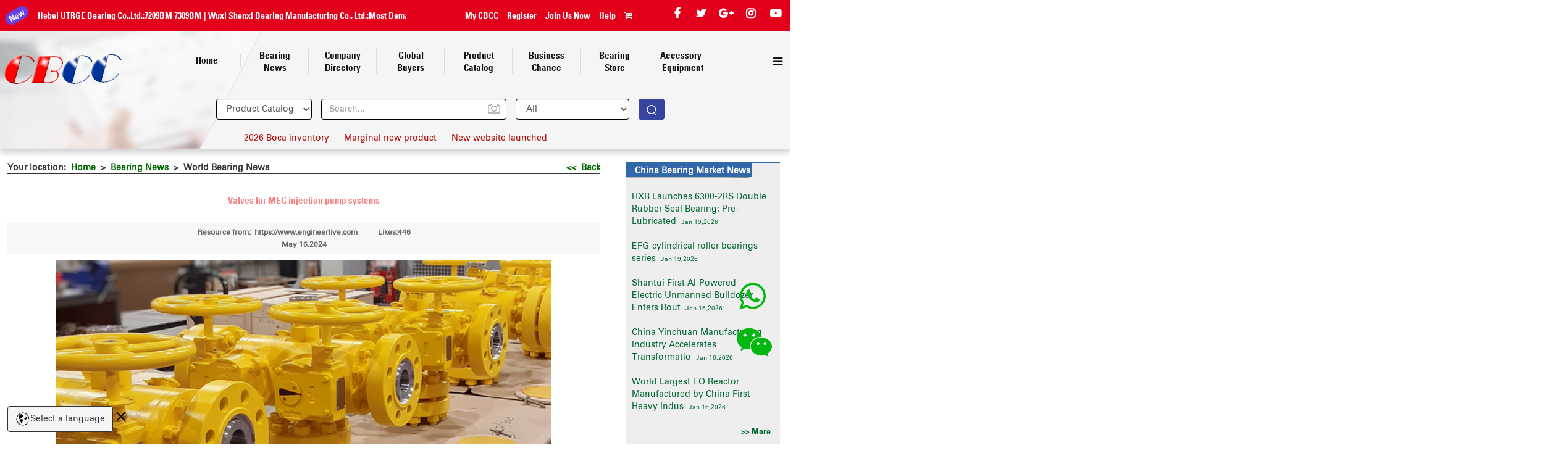

--- FILE ---
content_type: text/html
request_url: https://www.bearing.com.cn/dev/read_news.php?id=69038&type=ywxw
body_size: 4323
content:
<!DOCTYPE html>

<html lang="en">

<head>
<link rel="alternate" href="http://www.bearing.com.cn/dev/read_news.php?id=69038&type=ywxw" hreflang="en-gb">
<link rel="canonical" href="http://www.bearing.com.cn/dev/read_news.php?id=69038&type=ywxw">
<meta http-equiv="Content-Type" content="text/html; charset=utf-8" />

<meta name="keywords" content="MEG injection pump systems, Valves," />

<meta name="description" content="Valves for MEG injection pump systems" />

<title>Valves for MEG injection pump systems-Bearing News</title>

<link href="css/common/common.css" rel="stylesheet" type="text/css" />

<link href="css/newsmain2.css" rel="stylesheet" type="text/css" />

<link href="css/news.css" rel="stylesheet"    type="text/css" />

<link href="css/read_news.css" rel="stylesheet"    type="text/css" />

<link href="css/news_table_sort.css" rel="stylesheet"    type="text/css" />

<link href="css/ad.css" rel="stylesheet" type="text/css" />

<script src="js/jquery.tools.min.js"></script>

<script language="javascript" type="text/javascript"  src="js/news.js"></script>

<script type="text/javascript" src="js/check.js"></script>

<style>strong{font-family: Univers-CondensedBold, Arial, sans-serif;}.content .contentsl li{ border:none; padding:0;margin:0}</style>

</head>
<body>

<script type="text/javascript" src="../common/header2.php?url=http://www.bearing.com.cn/dev/read_news.php?id=69038&type=ywxw" ></script>

<div class="mainframe">

  <div class="main_new">

    <div class="mainConten">

      <div class="title_b">

            <div style="float:left;">Your location:&nbsp;&nbsp;<a href="../index.html">Home</a>&nbsp;&nbsp;>&nbsp;&nbsp;<a href="news.php?type=ywxw">Bearing News</a>&nbsp;&nbsp;>&nbsp;&nbsp;World Bearing News</div><div style="float:right;"><a href="news.php?type=ywxw"><< &nbsp;Back</a></div>

            </div>

	  <div class="content">

	  	<div class="li_hights">

			<div style="margin-bottom:30px;"><h1><font class="text" size="2">Valves for MEG injection pump systems</font></h1></div>

            <div class="dates" style="line-height:20px;"><div>Resource from:&nbsp;&nbsp;https://www.engineerlive.com <span style="padding-left:30px">Likes:446</span></div><div> May 16,2024</div>

            <Div style="clear:both;"></Div>
<script type="text/javascript" src="js/news_table_sort.js"></script>
<div style="clear:both;"></div>
	
            </div>

		</div>

		<div class="li_hight contentsl" style="overflow-x:scroll">
									<font class="text_3"><p style="text-align: center;"><img src="/ueditor/php/upload/image/20240516/1715857269179829.png" title="1715857269179829.png" alt="6.png"/></p><p style="text-align: justify;"><span style="font-family: arial, helvetica, sans-serif; font-size: 12px;">Oliver Twinsafe&nbsp;is to supply double block and bleed pipeline valves for use on Monoethylene glycol (MEG) injection pump systems. MEG is a widely used hydrate inhibitor designed to reduce the risk of hydrate formation in pipelines that could cause blockages.</span></p><p style="text-align: justify;"><span style="font-family: arial, helvetica, sans-serif; font-size: 12px;">The order includes a batch of 2 1/16” API 6A 5000psi double block and bleed valves in A182 F55 super duplex material that have been dynamically tested to meet the requirements of API 6A PSL level 3. In addition, the valve designs were pre-qualified to API 6A PR2 Appendix F, which involves multiple cycle testing at low, ambient and high temperature with zero leakage allowed across the valve seats throughout these cycles.</span></p><p style="text-align: justify;"><span style="font-family: arial, helvetica, sans-serif; font-size: 12px;">A number of Oliver instrumentation valves have also been ordered, taking the total number of valves supplied for this offshore project overall to over 300 with more valves in the pipeline.</span></p><p><br/></p></font>
			
		</div>

		<div class="li_hight contentsl">

			<font  size="2">(https://www.engineerlive.com)</font>

		</div>

		<div class="li_hight contentsl">

			<font class="text_4"><strong>【CBCC News Statement】</strong> </font><br />

<font class="text_5">1.The news above mentioned with detailed source are from internet.We are trying our best to assure they are accurate ,timely and safe so as to let bearing users and sellers read more related info.However, it doesn't mean we agree with any point of view referred in above contents and we are not responsible for the authenticity. If you want to publish the news,please note the source and you will be legally responsible for the news published.<br />

2.All news edited and translated by us are specially noted the source"CBCC".<br />

3.For investors,please be cautious for all news.We don't bear any damage brought by late and inaccurate news.<br />

4.If the news we published involves copyright of yours,just let us know.<br />



</font>

		</div>

        <div class="newaddb">

    <div class="adpicdb">

     <a href="" target="_blank" class="smallimage2" rel="//cdn.bearing.com.cn/RecommendedCompany/NewAD/20251118114546_995.gif" onclick="frameclick(400,5070,'');"><img src="//cdn.bearing.com.cn/RecommendedCompany/NewAD/20251118114546_995.gif"/></a>
<div class="contactbtn">
<a href="https://api.whatsapp.com/send?phone=8613772094629&text=Hello" target="_blank" title="8613772094629" class="fawhatapp" data-uid="5070" data-model="whatsapptj"><img src="../../cbcc_new_html/icon4.png"></a>
</div></div>
</div>
        <div style="float:left; margin:10px auto; color:#C93; font-weight:bold;" class="contentsl">

        <!-- JiaThis Button BEGIN -->

        <div style=" margin-bottom:10px;"><img src="images/shoucang.jpg" style="vertical-align:middle" /><a onclick="opendilog('','69038','dev/read_news.php?id=69038&type=ywxw','news');" style="cursor:pointer;">Add to My Favorites</a></div>

        </div>

        <div style="clear:both;"></div>

		<div class="li_hight contentsl">

			<div align="right"><a href="news.php?type=ywxw"><img src="../images/more02.gif" width="104" height="20" border="0"></a><br>

                        <P align=center><b><font ><a href="javascript:window.opener=null;window.open('','_self'); window.close();"><font color="#003300">[Close the window]</font></a></font></b></P>

                  </div>

		</div>

		<div class="li_hight contentsl">

			<font class="text_2">

				
					
					<font class="text_2" size=+2 color=#FF0000><strong>Previous</strong></font>&nbsp;&nbsp;<a href='read_news.php?id=69041&type=ywxw'>Our factory produces cages of various materials!</a><br />

					
				
					
					<font class="text_2" size=+2 color=#FF0000><strong>Next</strong></font>&nbsp;&nbsp;<a href='read_news.php?id=69037&type=ywxw'>New stepper motors for OEM applications</a><br /><br />

					
				
			</font>

		</div>

		<div class="li_hight contentsl">

			<p><font  size=2><b><font size=3><b><font size="5" color="#FF0000">B</font><font size=3>RIEF INTRODUCTION </font></b></font><br>

                      </b></font><font size=3><b><font color=green size=3><br>

                      </font></b></font><font class="text_3">Cnbearing is the No.1 bearing inquiry system and information service in China, dedicated to helping all bearing users and sellers throughout the world.<br>

                                    <br>

                  Cnbearing is supported by China National Bearing Industry Association, whose operation online is charged by China Bearing Unisun Tech. Co., Ltd.<br>

                                    <br>

                  China Bearing Unisun Tech. Co., Ltd owns all the rights. Since 2000, over 3,000 companies have been registered and enjoyed the company' s complete skillful service, which ranking many aspects in bearing industry at home and abroad with the most authority practical devices in China.</font></p>

		</div>

	  </div>

    </div>

    <div class="clear"></div>

  </div>

  <div class="rights">

  <div class="relateinfo">

  	  
	  

	  
	  

	  
	  

	  
	  

	  <div class="newsinfo">

		<div class="tieleBoxs">China Bearing Market News </div>

		<ul>

        
	  
		<li class="chinaNews_ul"><!--<dl class="fontWidth_4"><img src="images/doc_more.gif" /></dl> -->

		<dl class="fontWidth_7"><a href="read_news.php?id=73764&type=ywxw">HXB Launches 6300-2RS Double Rubber Seal Bearing: Pre-Lubricated</a>

		&nbsp;<font size="1" style="word-wrap:break-word;">Jan 19,2026</font></dl></li> 

	  
		<li class="chinaNews_ul"><!--<dl class="fontWidth_4"><img src="images/doc_more.gif" /></dl> -->

		<dl class="fontWidth_7"><a href="read_news.php?id=73763&type=ywxw">EFG-cylindrical roller bearings series</a>

		&nbsp;<font size="1" style="word-wrap:break-word;">Jan 19,2026</font></dl></li> 

	  
		<li class="chinaNews_ul"><!--<dl class="fontWidth_4"><img src="images/doc_more.gif" /></dl> -->

		<dl class="fontWidth_7"><a href="read_news.php?id=73743&type=ywxw">Shantui First AI-Powered Electric Unmanned Bulldozer Enters Rout</a>

		&nbsp;<font size="1" style="word-wrap:break-word;">Jan 16,2026</font></dl></li> 

	  
		<li class="chinaNews_ul"><!--<dl class="fontWidth_4"><img src="images/doc_more.gif" /></dl> -->

		<dl class="fontWidth_7"><a href="read_news.php?id=73742&type=ywxw">China Yinchuan Manufacturing Industry  Accelerates Transformatio</a>

		&nbsp;<font size="1" style="word-wrap:break-word;">Jan 16,2026</font></dl></li> 

	  
		<li class="chinaNews_ul"><!--<dl class="fontWidth_4"><img src="images/doc_more.gif" /></dl> -->

		<dl class="fontWidth_7"><a href="read_news.php?id=73741&type=ywxw">World Largest EO Reactor Manufactured by China First Heavy Indus</a>

		&nbsp;<font size="1" style="word-wrap:break-word;">Jan 16,2026</font></dl></li> 

	  
      
	   <li class="more"><a href="news.php?type=zwxw" target="_blank"><strong>&gt;&gt; More</strong></a></li>

	  </ul>

	  </div>
      </div>
 <script src="js/zoom2.js" type="text/javascript"></script>



<style>#bigimage2{ position:absolute; display:none; z-index:999;}

#bigimage2 img {padding:5px; background:#fff; border:1px solid #e3e3e3; width:100%; height:100%;}</style>






<div class="newadr" style="float:right;">

    <div class="adpicr">

    
		<a href="http://www.seablueparts.com/" target="_blank" class="smallimage2" rel="//cdn.bearing.com.cn/RecommendedCompany/NewAD/20180906113016_313.gif" onclick="frameclick(255,6649,'http://www.seablueparts.com/');"><img src="//cdn.bearing.com.cn/RecommendedCompany/NewAD/20180906113016_313.gif"/></a>

	<div class="contactbtn">
<a href="https://api.whatsapp.com/send?phone=8613772094629&text=Hello" target="_blank" title="8613772094629" class="fawhatapp" data-uid="6649" data-model="whatsapptj"><img src="../../cbcc_new_html/icon4.png"></a>
</div>	</div>


    <div class="adpicr">

    
		<a href="http://vistabearing.net/VISTA_bearing/Distributor.html" target="_blank" class="smallimage2" rel="//cdn.bearing.com.cn/RecommendedCompany/NewAD/20210315141127_712.gif" onclick="frameclick(338,10122,'http://vistabearing.net/VISTA_bearing/Distributor.html');"><img src="//cdn.bearing.com.cn/RecommendedCompany/NewAD/20210315141127_712.gif"/></a>

	<div class="contactbtn">
<a href="https://api.whatsapp.com/send?phone=8613772094629&text=Hello" target="_blank" title="8613772094629" class="fawhatapp" data-uid="10122" data-model="whatsapptj"><img src="../../cbcc_new_html/icon4.png"></a>
</div>	</div>


</div>
  </div>
</div>
<script type="text/javascript" src="../common/footer2.php" ></script>

<script type="text/javascript">
$('.li_hight contentsl img').wrap("<div></div>");
$("embed").attr("allowfullscreen","true");
$("embed").attr("allowtransparency","true");
$(document).ready(function(){ 
	//后台编辑器上传的视频不允许显示 
 $('.contentsl .edui-upload-video').each(function(){  
    var src=$(this).attr('src');
	// console.log(src)
	  if(src.indexOf('http')<0){
		$(this).remove();
	 }
    });  
})
</script>
<style>.contentsl{ padding:0;} 
.content *,.content ul,.content li {
    list-style: unset;
}
table{ width:auto; margin:0 auto}
</style>


</body>
</html>


--- FILE ---
content_type: text/html
request_url: https://www.bearing.com.cn/res/checkcode.php
body_size: 886
content:
���� JFIF      �� >CREATOR: gd-jpeg v1.0 (using IJG JPEG v62), default quality
�� C 		
 $.' ",#(7),01444'9=82<.342�� C			2!!22222222222222222222222222222222222222222222222222��   2" ��           	
�� �   } !1AQa"q2���#B��R��$3br�	
%&'()*456789:CDEFGHIJSTUVWXYZcdefghijstuvwxyz���������������������������������������������������������������������������        	
�� �  w !1AQaq"2�B����	#3R�br�
$4�%�&'()*56789:CDEFGHIJSTUVWXYZcdefghijstuvwxyz��������������������������������������������������������������������������   ? ��dXayX1TR�"l@2I��Kx�K�kx�7�5��F{	�V��.Y ɭ;��l�绸}�AI#`���$�s�W=����[�m{SM�k���A�g�<���Fs��Q���Ҧ�*��ʺ�עZ;��_+�� �M�� h��퟾��˻�/��|�37��s��׊b��K�k��7�����	�U�z�Uȯ?� �w�?���[w�"����]�����Y���?�t�ע��uk`ܵݭ���i�bD��.v 9
I'^[��_��K*����m� �W�mwW]�#��֭m.	"�g\dŧ�"�3�*Si�����Ea7�k.v>ҹ� �@=A�u�-S]�4�7qA�1r�*N\��rw'�l,-t�l��X-�]�����I淄����סN�4��ݺ��m��Z��TX��+C�(�� (�� (�� (�� ��

--- FILE ---
content_type: text/html; charset=UTF-8
request_url: https://translate.cbccsaas.work/translatev2/l.php?client=te&alpha=true&hl=zh-CN&cb=_callbacks____0mkl2w3fu
body_size: 10864
content:
_callbacks____0mkl2w3fu({"sl":{"auto":"检测语言","ab":"阿布哈兹语","sq":"阿尔巴尼亚语","aa":"阿法尔语","ar":"阿拉伯语","alz":"阿卢尔语","am":"阿姆哈拉语","ach":"阿乔利语","as":"阿萨姆语","az":"阿塞拜疆语","awa":"阿瓦德语","av":"阿瓦尔语","ee":"埃维语","ay":"艾马拉语","ga":"爱尔兰语","et":"爱沙尼亚语","oc":"奥克语","or":"奥利亚语","om":"奥罗莫语","os":"奥塞梯语","tpi":"巴布亚皮钦语","bew":"巴达维语","ban":"巴厘语","ba":"巴什基尔语","eu":"巴斯克语","btx":"巴塔克卡罗语","bbc":"巴塔克托巴语","bts":"巴塔克西马隆贡语","bci":"巴乌雷语","be":"白俄罗斯语","bm":"班巴拉语","pag":"邦阿西楠语","pam":"邦板牙语","bg":"保加利亚语","nso":"北索托语","bem":"奔巴语","bik":"比科尔语","bal":"俾路支语","is":"冰岛语","pl":"波兰语","bs":"波斯尼亚语","fa":"波斯语","bho":"博杰普尔语","bua":"布里亚特语","br":"布列塔尼语","bo":"藏语","chm":"草原马里语","ch":"查莫罗语","ce":"车臣语","chk":"楚克语","cv":"楚瓦什语","tn":"茨瓦纳语","ts":"聪加语","fa-AF":"达里语","tt":"鞑靼语","da":"丹麦语","shn":"掸语","tet":"德顿语","de":"德语","dv":"迪维希语","dyu":"迪尤拉语","tiv":"蒂夫语","din":"丁卡语","doi":"多格拉语","ru":"俄语","ndc-ZW":"恩道语","nr":"恩德贝莱语（南部）","dov":"恩敦贝语","bm-Nkoo":"恩科字母（西非书面文字）","fo":"法罗语","fr":"法语","fr-CA":"法语（加拿大）","sa":"梵语","tl":"菲律宾语","fj":"斐济语","fi":"芬兰语","fon":"丰语","fy":"弗里西语","fur":"弗留利语","ff":"富拉尼语","kg":"刚果语","km":"高棉语","kl":"格陵兰语","ka":"格鲁吉亚语","gom":"贡根语","gu":"古吉拉特语","gn":"瓜拉尼语","cnh":"哈卡钦语","kk":"哈萨克语","ht":"海地克里奥尔语","ko":"韩语","ha":"豪萨语","nl":"荷兰语","hrx":"洪斯吕克语","ky":"吉尔吉斯语","ktu":"吉土巴语","gl":"加利西亚语","ca":"加泰罗尼亚语","gaa":"加语","cs":"捷克语","kac":"景颇语","kn":"卡纳达语","kr":"卡努里语","kha":"卡西语","kek":"凯克其语","kv":"科米语","xh":"科萨语","co":"科西嘉语","crh-Latn":"克里米亚鞑靼语（拉丁文）","crh":"克里米亚鞑靼语（西里尔文）","hr":"克罗地亚语","qu":"克丘亚语","ku":"库尔德语（库尔曼吉语）","ckb":"库尔德语（索拉尼）","trp":"廓克博若克语","la":"拉丁语","ltg":"拉特加莱语","lv":"拉脱维亚语","lo":"老挝语","lt":"立陶宛语","lij":"利古里亚语","li":"林堡语","ln":"林加拉语","rn":"隆迪语","luo":"卢奥语","lg":"卢干达语","lb":"卢森堡语","rw":"卢旺达语","lmo":"伦巴第语","ro":"罗马尼亚语","rom":"罗姆语","mad":"马都拉语","gv":"马恩岛语","mg":"马尔加什语","mwr":"马尔瓦迪语","mt":"马耳他语","mr":"马拉地语","ml":"马拉雅拉姆语","ms":"马来语","ms-Arab":"马来语（爪夷文）","mk":"马其顿语","mh":"马绍尔语","mam":"玛姆语","mai":"迈蒂利语","mfe":"毛里裘斯克里奥耳语","mi":"毛利语","mni-Mtei":"梅泰语（曼尼普尔语）","mn":"蒙古语","bn":"孟加拉语","min":"米南语","lus":"米佐语","my":"缅甸语","hmn":"苗语","nhe":"纳瓦特尔语（东部瓦斯特卡）","af":"南非荷兰语","st":"南索托语","ne":"尼泊尔语","new":"尼泊尔语言（尼瓦尔语）","nus":"努尔语","no":"挪威语","pap":"帕皮阿门托语","pa":"旁遮普语（果鲁穆奇文）","pa-Arab":"旁遮普语（沙木基文）","pt":"葡萄牙语（巴西）","pt-PT":"葡萄牙语（葡萄牙）","ps":"普什图语","ny":"齐切瓦语","cgg":"奇加语","lua":"奇卢伯语","ak":"契维语","ja":"日语","sv":"瑞典语","zap":"萨巴特克语","se":"萨米语（北部）","sm":"萨摩亚语","sr":"塞尔维亚语","kri":"塞拉利昂克里奥尔语","crs":"塞舌尔克里奥尔语","sg":"桑戈语","sat-Latn":"桑塔利语（拉丁文）","sat":"桑塔利语（欧甘文）","si":"僧伽罗语","eo":"世界语","sk":"斯洛伐克语","sl":"斯洛文尼亚语","ss":"斯瓦特语","sw":"斯瓦希里语","gd":"苏格兰盖尔语","sus":"苏苏语","ceb":"宿务语","so":"索马里语","tg":"塔吉克语","ber":"塔马齐格特语（提非纳文）","ber-Latn":"塔马塞特语","ty":"塔希提语","te":"泰卢固语","ta":"泰米尔语","th":"泰语","to":"汤加语","ti":"提格里尼亚语","tcy":"图鲁语","tum":"图姆布卡语","tyv":"图瓦语","tr":"土耳其语","tk":"土库曼语","war":"瓦瑞语","mak":"望加锡语","cy":"威尔士语","vec":"威尼斯语","ug":"维吾尔语","ve":"文达语","wo":"沃洛夫语","udm":"乌德穆尔特语","ur":"乌尔都语","uk":"乌克兰语","uz":"乌兹别克语","es":"西班牙语","szl":"西里西亚语","scn":"西西里语","iw":"希伯来语","el":"希腊语","hil":"希利盖农语","haw":"夏威夷语","sd":"信德语","hu":"匈牙利语","sn":"修纳语","su":"巽他语","jam":"牙买加土语","sah":"雅库特语","hy":"亚美尼亚语","ace":"亚齐语","iba":"伊班语","ig":"伊博语","ilo":"伊洛卡诺语","it":"意大利语","yi":"意第绪语","iu-Latn":"因纽特语（拉丁文）","iu":"因纽特语（音节）","hi":"印地语","id":"印尼语","en":"英语","yua":"尤卡坦玛雅语","yo":"约鲁巴语","yue":"粤语","vi":"越南语","jw":"爪哇语","zh-CN":"中文","dz":"宗卡语","zu":"祖鲁语"},"tl":{"ab":"阿布哈兹语","sq":"阿尔巴尼亚语","aa":"阿法尔语","ar":"阿拉伯语","alz":"阿卢尔语","am":"阿姆哈拉语","ach":"阿乔利语","as":"阿萨姆语","az":"阿塞拜疆语","awa":"阿瓦德语","av":"阿瓦尔语","ee":"埃维语","ay":"艾马拉语","ga":"爱尔兰语","et":"爱沙尼亚语","oc":"奥克语","or":"奥利亚语","om":"奥罗莫语","os":"奥塞梯语","tpi":"巴布亚皮钦语","bew":"巴达维语","ban":"巴厘语","ba":"巴什基尔语","eu":"巴斯克语","btx":"巴塔克卡罗语","bbc":"巴塔克托巴语","bts":"巴塔克西马隆贡语","bci":"巴乌雷语","be":"白俄罗斯语","bm":"班巴拉语","pag":"邦阿西楠语","pam":"邦板牙语","bg":"保加利亚语","nso":"北索托语","bem":"奔巴语","bik":"比科尔语","bal":"俾路支语","is":"冰岛语","pl":"波兰语","bs":"波斯尼亚语","fa":"波斯语","bho":"博杰普尔语","bua":"布里亚特语","br":"布列塔尼语","bo":"藏语","chm":"草原马里语","ch":"查莫罗语","ce":"车臣语","chk":"楚克语","cv":"楚瓦什语","tn":"茨瓦纳语","ts":"聪加语","fa-AF":"达里语","tt":"鞑靼语","da":"丹麦语","shn":"掸语","tet":"德顿语","de":"德语","dv":"迪维希语","dyu":"迪尤拉语","tiv":"蒂夫语","din":"丁卡语","doi":"多格拉语","ru":"俄语","ndc-ZW":"恩道语","nr":"恩德贝莱语（南部）","dov":"恩敦贝语","bm-Nkoo":"恩科字母（西非书面文字）","fo":"法罗语","fr":"法语","fr-CA":"法语（加拿大）","sa":"梵语","tl":"菲律宾语","fj":"斐济语","fi":"芬兰语","fon":"丰语","fy":"弗里西语","fur":"弗留利语","ff":"富拉尼语","kg":"刚果语","km":"高棉语","kl":"格陵兰语","ka":"格鲁吉亚语","gom":"贡根语","gu":"古吉拉特语","gn":"瓜拉尼语","cnh":"哈卡钦语","kk":"哈萨克语","ht":"海地克里奥尔语","ko":"韩语","ha":"豪萨语","nl":"荷兰语","hrx":"洪斯吕克语","ky":"吉尔吉斯语","ktu":"吉土巴语","gl":"加利西亚语","ca":"加泰罗尼亚语","gaa":"加语","cs":"捷克语","kac":"景颇语","kn":"卡纳达语","kr":"卡努里语","kha":"卡西语","kek":"凯克其语","kv":"科米语","xh":"科萨语","co":"科西嘉语","crh-Latn":"克里米亚鞑靼语（拉丁文）","crh":"克里米亚鞑靼语（西里尔文）","hr":"克罗地亚语","qu":"克丘亚语","ku":"库尔德语（库尔曼吉语）","ckb":"库尔德语（索拉尼）","trp":"廓克博若克语","la":"拉丁语","ltg":"拉特加莱语","lv":"拉脱维亚语","lo":"老挝语","lt":"立陶宛语","lij":"利古里亚语","li":"林堡语","ln":"林加拉语","rn":"隆迪语","luo":"卢奥语","lg":"卢干达语","lb":"卢森堡语","rw":"卢旺达语","lmo":"伦巴第语","ro":"罗马尼亚语","rom":"罗姆语","mad":"马都拉语","gv":"马恩岛语","mg":"马尔加什语","mwr":"马尔瓦迪语","mt":"马耳他语","mr":"马拉地语","ml":"马拉雅拉姆语","ms":"马来语","ms-Arab":"马来语（爪夷文）","mk":"马其顿语","mh":"马绍尔语","mam":"玛姆语","mai":"迈蒂利语","mfe":"毛里裘斯克里奥耳语","mi":"毛利语","mni-Mtei":"梅泰语（曼尼普尔语）","mn":"蒙古语","bn":"孟加拉语","min":"米南语","lus":"米佐语","my":"缅甸语","hmn":"苗语","nhe":"纳瓦特尔语（东部瓦斯特卡）","af":"南非荷兰语","st":"南索托语","ne":"尼泊尔语","new":"尼泊尔语言（尼瓦尔语）","nus":"努尔语","no":"挪威语","pap":"帕皮阿门托语","pa":"旁遮普语（果鲁穆奇文）","pa-Arab":"旁遮普语（沙木基文）","pt":"葡萄牙语（巴西）","pt-PT":"葡萄牙语（葡萄牙）","ps":"普什图语","ny":"齐切瓦语","cgg":"奇加语","lua":"奇卢伯语","ak":"契维语","ja":"日语","sv":"瑞典语","zap":"萨巴特克语","se":"萨米语（北部）","sm":"萨摩亚语","sr":"塞尔维亚语","kri":"塞拉利昂克里奥尔语","crs":"塞舌尔克里奥尔语","sg":"桑戈语","sat-Latn":"桑塔利语（拉丁文）","sat":"桑塔利语（欧甘文）","si":"僧伽罗语","eo":"世界语","sk":"斯洛伐克语","sl":"斯洛文尼亚语","ss":"斯瓦特语","sw":"斯瓦希里语","gd":"苏格兰盖尔语","sus":"苏苏语","ceb":"宿务语","so":"索马里语","tg":"塔吉克语","ber":"塔马齐格特语（提非纳文）","ber-Latn":"塔马塞特语","ty":"塔希提语","te":"泰卢固语","ta":"泰米尔语","th":"泰语","to":"汤加语","ti":"提格里尼亚语","tcy":"图鲁语","tum":"图姆布卡语","tyv":"图瓦语","tr":"土耳其语","tk":"土库曼语","war":"瓦瑞语","mak":"望加锡语","cy":"威尔士语","vec":"威尼斯语","ug":"维吾尔语","ve":"文达语","wo":"沃洛夫语","udm":"乌德穆尔特语","ur":"乌尔都语","uk":"乌克兰语","uz":"乌兹别克语","es":"西班牙语","szl":"西里西亚语","scn":"西西里语","iw":"希伯来语","el":"希腊语","hil":"希利盖农语","haw":"夏威夷语","sd":"信德语","hu":"匈牙利语","sn":"修纳语","su":"巽他语","jam":"牙买加土语","sah":"雅库特语","hy":"亚美尼亚语","ace":"亚齐语","iba":"伊班语","ig":"伊博语","ilo":"伊洛卡诺语","it":"意大利语","yi":"意第绪语","iu-Latn":"因纽特语（拉丁文）","iu":"因纽特语（音节）","hi":"印地语","id":"印尼语","en":"英语","yua":"尤卡坦玛雅语","yo":"约鲁巴语","yue":"粤语","vi":"越南语","jw":"爪哇语","zh-TW":"中文（繁体）","zh-CN":"中文（简体）","dz":"宗卡语","zu":"祖鲁语"},"al":{}})

--- FILE ---
content_type: application/javascript
request_url: https://www.bearing.com.cn/common/footer2.php
body_size: 22500
content:
document.write("<style>.footer{ height:auto;}</style><div class=\"footer\">         <div class=\"footer1 text-center\">            <div class=\"container\">                <div class=\"row\">                    <div class=\"col-lg-6 col-md-6 col-sm-6 col-xs-12 item\">                        <h2 class=\"text-center\">Our Partner</h2>                        <div class=\"fdlist\">                            <a href=\"http://www.valvepump.com/\" target=\"_blank\"><img src=\"https://www.bearing.com.cn/cbcc_new_html/logo2.png\"></a>                            <a href=\"http://english.cisregister.com/\" target=\"_blank\"><img src=\"https://www.bearing.com.cn/cbcc_new_html/logo3.png\"></a>                            <a href=\"http://www.wjw.com/\" target=\"_blank\"><img src=\"https://www.bearing.com.cn/cbcc_new_html/logo4.png\"></a>                            <a href=\"http://www.bearingnet.net/\" target=\"_blank\"><img src=\"https://www.bearing.com.cn/cbcc_new_html/1694416854.jpg\"></a>                        </div>                    </div>                    <div class=\"col-lg-6 col-md-6 col-sm-6 col-xs-12 item\">                        <h2 class=\"text-center\">Friendly Link</h2>                        <div class=\"fdlist\" id=\"friendlink\">                            <script type=\"text/javascript\">                                SetLimitData(FriendlistData, \"friendlink\", 45, 4);                            </script>                        </div>                    </div>                </div>            </div>        </div>        <div class=\"footer2\">            <div class=\"container\">                <div class=\"foooter2box1\">                    <div class=\"row\">                        <div class=\"col-lg-3 col-md-3 col-sm-3 col-xs-12 item\">                          <a href=\"https://www.bearing.com.cn\"><img src=\"https://www.bearing.com.cn/cbcc_new_html/logo.png\" alt=\"CBCC\"></a>                          <div class=\"fpolicya\"><a href=\"https://www.bearing.com.cn/policy.php\">Return&amp;Cancellation Policy</a><a href=\"https://www.bearing.com.cn/policy2.php\">Privacy Policy</a><a href=\"https://www.bearing.com.cn/policy3.php\">Terms &amp; Conditions</a></div>                            <div class=\"shrIcon\">                        <a target=\"_blank\" href=\"https://www.facebook.com/www.bearing.com.cn\" class=\"fb shr sp\"><i class=\"fa fa-facebook\" aria-hidden=\"true\"></i></a>                        <a target=\"_blank\" href=\"https://plus.google.com/101009017079223426522/about\" class=\"gpls shr sp\"><i class=\"fa fa-google-plus\" aria-hidden=\"true\"></i></a>                        <a target=\"_blank\" href=\"https://twitter.com/CBCC_Bearings\" class=\"twtr shr sp\"><i class=\"fa fa-twitter\" aria-hidden=\"true\"></i></a>                        <a target=\"_blank\" href=\"https://cn.linkedin.com/in/cbccservice\" class=\"lnkin shr sp\"><i class=\"fa fa-linkedin\" aria-hidden=\"true\"></i></a>                        <a target=\"_blank\" href=\"skype:Mandy88736?chat\" class=\"skype shr sp\"><i class=\"fa fa-skype\" aria-hidden=\"true\"></i></a>                        <a target=\"_blank\" href=\"https://www.instagram.com/cbccbearingservice/\" class=\"skype shr sp\"><i class=\"fa fa-fw fa-instagram\" aria-hidden=\"true\"></i></a>                        <a href=\"#\" class=\"wechat shr sp\" id=\"qrcode\"><i class=\"fa fa-wechat\" aria-hidden=\"true\"></i></a>                        <div class=\"bigimage\"><img src=\"https://www.bearing.com.cn/cbcc_new_html/images/erwm.jpg\"></div>                    </div>                        </div>                        <div class=\"col-lg-3 col-md-3 col-sm-3 col-xs-12 item item2\">                        <div class=\"foot-title\">Quick Navigation</div>                           <ul>                            <li><a href=\"https://www.bearing.com.cn/\"><i class=\"fa fa-angle-right\" aria-hidden=\"true\"></i> Home</a></li>                            <li><a href=\"https://www.bearing.com.cn/dev/news.php?type=ywxw&nn=1\"><i class=\"fa fa-angle-right\" aria-hidden=\"true\"></i> Bearing News</a></li>                            <li><a href=\"https://www.bearing.com.cn/dev/adverts.php\"><i class=\"fa fa-angle-right\" aria-hidden=\"true\"></i> Advertising</a></li>                            <li><a href=\"https://www.bearing.com.cn/dev/com_sell.php\"><i class=\"fa fa-angle-right\" aria-hidden=\"true\"></i> Company Directory</a></li>                            <li><a href=\"https://www.bearing.com.cn/super/search_market.php?i=1\"><i class=\"fa fa-angle-right\" aria-hidden=\"true\"></i> Open Market</a></li>                            <li><a href=\"https://www.bearing.com.cn/e_catalog/read_dlpageen.php?ml_dname=Bearing\"><i class=\"fa fa-angle-right\" aria-hidden=\"true\"></i> Enterprise Catalog</a></li>                            <li><a href=\"https://www.bearing.com.cn/dev/more_gqxx.php\"><i class=\"fa fa-angle-right\" aria-hidden=\"true\"></i> Business Chance</a></li>                            <li><a href=\"https://www.bearing.com.cn/res/server_05.php\"><i class=\"fa fa-angle-right\" aria-hidden=\"true\"></i> Member Centre</a></li>                            <li><a href=\"https://www.bearing.com.cn/dev/partnership.php?type=about\"><i class=\"fa fa-angle-right\" aria-hidden=\"true\"></i> Partnerships</a></li>                            <li><a href=\"https://www.bearing.com.cn/membcentre/contact.php\"><i class=\"fa fa-angle-right\" aria-hidden=\"true\"></i> Contact Us</a></li>                            <li><a href=\"https://www.bearing.com.cn/dev/help.php\"><i class=\"fa fa-angle-right\" aria-hidden=\"true\"></i> Help</a></li>                            <div style=\"clear:both;\"></div>                          </ul>                        </div>                        <div class=\"col-lg-3 col-md-3 col-sm-3 col-xs-12 item item3\">                        <div class=\"foot-title\">get in touch</div>                                 <ul>                                <li><i class=\"fa fa-phone-square\" aria-hidden=\"true\"></i> 86-29-82491265</li>                                <li><i class=\"fa fa-fax\" aria-hidden=\"true\"></i> 86-29-82462080</li>                                <li><i class=\"fa fa-envelope\" aria-hidden=\"true\"></i> <a href=\"mailto:Service@cnbearing.com\">Service@cnbearing.com</a></li>                                <li><i class=\"fa fa-external-link\" aria-hidden=\"true\"></i> <a href=\"https://www.bearing.com.cn/\">www.bearing.com.cn</a></li>                            </ul>                        </div>                        <div class=\"col-lg-3 col-md-3 col-sm-3 col-xs-12 item item3\">                        <div class=\"foot-title\">SUBSCRIBE</div>                           <div class=\"itemflex\">                                <div class=\"iteminfo\">                                                                <div>                                        <select name=\"sub_types\" id=\"sub_types\" class=\"tabinput\">    <option value=\"Demand/Offer Notice\">Demand/Offer Notice</option>     <option value=\"China Bearing Steel Price&amp;Trend\">China Bearing Steel Price&amp;Trend</option>      <option value=\"Daily Global Bearing News\">Daily Global Bearing News</option>    </select>                                    </div>                                </div>                                <div class=\"iteminfo\">                                                                        <div><input name=\"sub_names\" type=\"text\" class=\"tabinput\" id=\"sub_names\" placeholder=\"Contact Person\"></div>                                </div>                                <div class=\"iteminfo\">                                                                      <div><input name=\"sub_company\" type=\"text\" class=\"tabinput\" id=\"sub_company\" placeholder=\"Company\"></div>                                </div>                                <div class=\"iteminfo\">                                                                      <div><input name=\"sub_tel\" type=\"text\" class=\"tabinput\" id=\"sub_tel\" placeholder=\"Tel\"></div>                                </div>                                 <div class=\"iteminfo\">                                                                      <div><input name=\"sub_email\" type=\"text\" class=\"tabinput\" id=\"sub_email\" placeholder=\"Email\"></div>                                </div>                                 <div class=\"iteminfo\"><input name=\"checkcode\" class=\"tabinput\" type=\"text\" id=\"UnifyLogin1_checkcode\"                                            style=\"width:45%;text-align:center;\" maxlength=\"4\" placeholder=\"Verify code\" />                                        <img id=\"unifyLogin_checkcode_image\" src=\"https://www.bearing.com.cn/res/checkcode.php\" border=\"0\"                                            align=\"absmiddle\" width=\"50\" height=\"22\" style=\"cursor:pointer\" />                            </div>                            </div>                            <div class=\"subbox\">                                <div><button name=\"sub\" type=\"button\" class=\"btn blue\" onclick=\"subsrbie()\"><i class=\"fa fa-send\" aria-hidden=\"true\"></i> Submit</button></div>                                <div>                                </div>                            </div>                         </div>                    </div>                </div>                <div class=\"footer2box\">                    <div class=\"copyright text-center\">Copyright © China Bearing Commercial Community. 陕ICP备12004210号-3 </div>                </div>            </div>        </div>    </div><a href=\"#\" class=\"wechat shr sp\" id=\"qrcode_wx\"><i class=\"fa fa-wechat\" aria-hidden=\"true\"></i></a><a href=\"https://api.whatsapp.com/send?phone=8613772094629&text=Hello\" class=\"btnwhats\" target=\"_blank\"><i class=\"fa fa-whatsapp\"></i></a><div class=\"bigimage_wx\"><img src=\"https://www.bearing.com.cn/cbcc_new_html/wxs.jpg\"></div><script src=\"https://www.bearing.com.cn/cbcc_new_html/main.js?v=1\"></script><script type=\"text/javascript\" >function uppic(A){var B=\"left=56,top=22,directories=no,width=560,height=700,location=no,menubar=no,resizable=no,scrollbars=yes,status=no,toolbar=no\";window.open(A,\"Upload\",B,true)}function ow(A){window.open(A,\"\",\"width=550,height=1050,top=290,left=290,toolbar=no,menubar=on,status=no,location=no\")}function setIframeHeight(iframe) {if (iframe) {var iframeWin = iframe.contentWindow || iframe.contentDocument.parentWindow;if (iframeWin.document.body) {iframe.height = iframeWin.document.documentElement.scrollHeight || iframeWin.document.body.scrollHeight;}}};//输入你希望根据页面高度自动调整高度的iframe的名称的列表//用逗号把每个iframe的ID分隔. 例如: [\"myframe1\", \"myframe2\"]，可以只有一个窗体，则不用逗号。//定义iframe的IDvar iframeids=[\"external-frame_r0\",\"external-frame_r1\",\"external-frame_r2\",\"external-frame_r3\",\"external-frame_r4\"];//如果用户的浏览器不支持iframe是否将iframe隐藏 yes 表示隐藏，no表示不隐藏var iframehide=\"yes\";function dyniframesize(){var dyniframe=new Array()for (i=0; i<iframeids.length; i++){if (document.getElementById){//自动调整iframe高度dyniframe[dyniframe.length] = document.getElementById(iframeids[i]);if (dyniframe[i] && !window.opera){dyniframe[i].style.display=\"block\";if (dyniframe[i].contentDocument && dyniframe[i].contentDocument.body.offsetHeight) //如果用户的浏览器是NetScapedyniframe[i].height = dyniframe[i].contentDocument.body.offsetHeight;else if (dyniframe[i].Document && dyniframe[i].Document.body.scrollHeight) //如果用户的浏览器是IEdyniframe[i].height = dyniframe[i].Document.body.scrollHeight;}}//根据设定的参数来处理不支持iframe的浏览器的显示问题if ((document.all || document.getElementById) && iframehide==\"no\"){var tempobj=document.all? document.all[iframeids[i]] : document.getElementById(iframeids[i]);tempobj.style.display=\"block\";}}}if (window.addEventListener){//alert(1);window.addEventListener(\"load\", dyniframesize, false);}else if (window.attachEvent){ //alert(2)window.attachEvent(\"onload\", dyniframesize);}else{ //alert(3)window.onload=dyniframesize;}window.onload = function () {setIframeHeight($('.external-frame_r')); setIframeHeight($('.external-frame_l')); dyniframesize();};/*////////插入广告js///////// (function(){   var c=document.createElement(\"script\"),s=document.getElementsByTagName(\"script\")[0];   c.src=\"http://www.bearing.com.cn/htjyguoji/js/htjyguoji.js\";   s.parentNode.insertBefore(c,s);})();*/////////////////</script><!--<script src=\"https://chatwee-api.com/v2/script/5a66f836bd616d13778b4567.js\"></script>--><script>  (function(i,s,o,g,r,a,m){i['GoogleAnalyticsObject']=r;i[r]=i[r]||function(){  (i[r].q=i[r].q||[]).push(arguments)},i[r].l=1*new Date();a=s.createElement(o),  m=s.getElementsByTagName(o)[0];a.async=1;a.src=g;m.parentNode.insertBefore(a,m)  })(window,document,'script','https://www.google-analytics.com/analytics.js','ga');  ga('create', 'UA-15852462-1', 'auto');  ga('send', 'pageview');</script><!--Start of Tawk.to Script--><script type=\"text/javascript\">var Tawk_API=Tawk_API||{}, Tawk_LoadStart=new Date();(function(){var s1=document.createElement(\"script\"),s0=document.getElementsByTagName(\"script\")[0];s1.async=true;s1.src='https://embed.tawk.to/601cdf7ea9a34e36b97408c9/1etoci1oq';s1.charset='UTF-8';s1.setAttribute('crossorigin','*');s0.parentNode.insertBefore(s1,s0);})();$(\".fawhatapp\").click(function(){    var uid = $(this).attr('data-uid');    $.post(        \"/ajax/ajax_whatsapptj.php\",        {uid: uid},        function(data) { },        \"json\"    );});</script><!--End of Tawk.to Script--><!------多语种插件----------><script src=\"//translate.cbccsaas.work/translatev2_en/translationv2.js\" type=\"text/javascript\"></script><div style=\"position: fixed; bottom: 20px; left: 12px; z-index: 99999;\">    <div class=\"cbcclangguanbi\" style=\"position: absolute;right: -29px;\"  ><svg t=\"1753258197038\" class=\"icon\" viewBox=\"0 0 1024 1024\" version=\"1.1\" xmlns=\"http://www.w3.org/2000/svg\" p-id=\"5024\" width=\"32\" height=\"32\"><path d=\"M562.9 517.7l173.1 173c12.5 12.5 12.5 32.8 0 45.3s-32.8 12.5-45.3 0l-173-173.1c-3.1-3.1-8.2-3.1-11.3 0L333.3 736c-12.5 12.5-32.8 12.5-45.3 0s-12.5-32.8 0-45.3l173.1-173.1c3.1-3.1 3.1-8.2 0-11.3L288 333.3c-12.5-12.5-12.5-32.8 0-45.3s32.8-12.5 45.3 0l173.1 173.1c3.1 3.1 8.2 3.1 11.3 0l173-173.1c12.5-12.5 32.8-12.5 45.3 0s12.5 32.8 0 45.3l-173.1 173a8.15 8.15 0 0 0 0 11.4z\" p-id=\"5025\"></path></svg></div>    <div class=\"langulkkoioasfsa\">        <div class=\"langlp789798789\" style=\"cursor: pointer; padding: 8px 12px; background: #f5f5f5; border-radius: 4px; display: inline-flex; align-items: center; gap: 8px;\">            <img src=\"//translate.cbccsaas.work/translatev2/img/globe-o-24.png\" />            <span>Select a language</span>        </div>        <ul id=\"ulksahjkfjsaul\" class=\"ulksahjkfjsa\" style=\"display: none; position: absolute; bottom: 100%; left: 0; margin-bottom: 10px; min-width: 200px; max-height: 500px; overflow-y: auto; background: #fff; border: 1px solid #ddd; box-shadow: 0 2px 10px rgba(0,0,0,0.1); border-radius: 4px;  padding: 0; margin: 0; list-style: none;\">            <li data-lang=\"zh-CN\" style=\"padding: 8px 12px; display: flex; align-items: center; gap: 8px;\">                <img style=\"width: 30px;\" src=\"//translate.cbccsaas.work/translatev2/img/flag/48/zh-CN.png\" />Simplified Chinese            </li>            <li data-lang=\"zh-TW\" style=\"padding: 8px 12px; display: flex; align-items: center; gap: 8px;\">                <img style=\"width: 30px;\" src=\"//translate.cbccsaas.work/translatev2/img/flag/48/zh-CN.png\" />Taiwan Chinese            </li>            <li data-lang=\"en\" style=\"padding: 8px 12px; display: flex; align-items: center; gap: 8px;\">                <img style=\"width: 30px;\" src=\"//translate.cbccsaas.work/translatev2/img/flag/48/en.png\" />English            </li>            <li data-lang=\"ar\" style=\"padding: 8px 12px; display: flex; align-items: center; gap: 8px;\">                <img style=\"width: 30px;\" src=\"//translate.cbccsaas.work/translatev2/img/flag/48/ar.png\" />Arabic            </li>            <li data-lang=\"pl\" style=\"padding: 8px 12px; display: flex; align-items: center; gap: 8px;\">                <img style=\"width: 30px;\" src=\"//translate.cbccsaas.work/translatev2/img/flag/48/pl.png\" />Polish            </li>            <li data-lang=\"da\" style=\"padding: 8px 12px; display: flex; align-items: center; gap: 8px;\">                <img style=\"width: 30px;\" src=\"//translate.cbccsaas.work/translatev2/img/flag/48/da.png\" />Danish            </li>            <li data-lang=\"de\" style=\"padding: 8px 12px; display: flex; align-items: center; gap: 8px;\">                <img style=\"width: 30px;\" src=\"//translate.cbccsaas.work/translatev2/img/flag/48/de.png\" />German            </li>            <li data-lang=\"ru\" style=\"padding: 8px 12px; display: flex; align-items: center; gap: 8px;\">                <img style=\"width: 30px;\" src=\"//translate.cbccsaas.work/translatev2/img/flag/48/ru.png\" />Russian            </li>            <li data-lang=\"fr\" style=\"padding: 8px 12px; display: flex; align-items: center; gap: 8px;\">                <img style=\"width: 30px;\" src=\"//translate.cbccsaas.work/translatev2/img/flag/48/fr.png\" />French            </li>            <li data-lang=\"fi\" style=\"padding: 8px 12px; display: flex; align-items: center; gap: 8px;\">                <img style=\"width: 30px;\" src=\"//translate.cbccsaas.work/translatev2/img/flag/48/fi.png\" />Finnish            </li>            <li data-lang=\"ko\" style=\"padding: 8px 12px; display: flex; align-items: center; gap: 8px;\">                <img style=\"width: 30px;\" src=\"//translate.cbccsaas.work/translatev2/img/flag/48/ko.png\" />Korean            </li>            <li data-lang=\"nl\" style=\"padding: 8px 12px; display: flex; align-items: center; gap: 8px;\">                <img style=\"width: 30px;\" src=\"//translate.cbccsaas.work/translatev2/img/flag/48/nl.png\" />Dutch            </li>            <li data-lang=\"cs\" style=\"padding: 8px 12px; display: flex; align-items: center; gap: 8px;\">                <img style=\"width: 30px;\" src=\"//translate.cbccsaas.work/translatev2/img/flag/48/cs.png\" />Czech            </li>            <li data-lang=\"lt\" style=\"padding: 8px 12px; display: flex; align-items: center; gap: 8px;\">                <img style=\"width: 30px;\" src=\"//translate.cbccsaas.work/translatev2/img/flag/48/lt.png\" />Lithuanian            </li>            <li data-lang=\"mn\" style=\"padding: 8px 12px; display: flex; align-items: center; gap: 8px;\">                <img style=\"width: 30px;\" src=\"//translate.cbccsaas.work/translatev2/img/flag/48/mn.png\" />Mongolian            </li>            <li data-lang=\"no\" style=\"padding: 8px 12px; display: flex; align-items: center; gap: 8px;\">                <img style=\"width: 30px;\" src=\"//translate.cbccsaas.work/translatev2/img/flag/48/no.png\" />Norwegian            </li>            <li data-lang=\"pt\" style=\"padding: 8px 12px; display: flex; align-items: center; gap: 8px;\">                <img style=\"width: 30px;\" src=\"//translate.cbccsaas.work/translatev2/img/flag/48/pt.png\" />Portuguese            </li>            <li data-lang=\"ja\" style=\"padding: 8px 12px; display: flex; align-items: center; gap: 8px;\">                <img style=\"width: 30px;\" src=\"//translate.cbccsaas.work/translatev2/img/flag/48/ja.png\" />Japanese            </li>            <li data-lang=\"sv\" style=\"padding: 8px 12px; display: flex; align-items: center; gap: 8px;\">                <img style=\"width: 30px;\" src=\"//translate.cbccsaas.work/translatev2/img/flag/48/sv.png\" />Swedish            </li>            <li data-lang=\"sr\" style=\"padding: 8px 12px; display: flex; align-items: center; gap: 8px;\">                <img style=\"width: 30px;\" src=\"//translate.cbccsaas.work/translatev2/img/flag/48/sr.png\" />Serbian            </li>            <li data-lang=\"sl\" style=\"padding: 8px 12px; display: flex; align-items: center; gap: 8px;\">                <img style=\"width: 30px;\" src=\"//translate.cbccsaas.work/translatev2/img/flag/48/sl.png\" />Slovenian            </li>            <li data-lang=\"th\" style=\"padding: 8px 12px; display: flex; align-items: center; gap: 8px;\">                <img style=\"width: 30px;\" src=\"//translate.cbccsaas.work/translatev2/img/flag/48/th.png\" />Thai            </li>            <li data-lang=\"tr\" style=\"padding: 8px 12px; display: flex; align-items: center; gap: 8px;\">                <img style=\"width: 30px;\" src=\"//translate.cbccsaas.work/translatev2/img/flag/48/tr.png\" />Turkish            </li>            <li data-lang=\"uk\" style=\"padding: 8px 12px; display: flex; align-items: center; gap: 8px;\">                <img style=\"width: 30px;\" src=\"//translate.cbccsaas.work/translatev2/img/flag/48/uk.png\" />Ukrainian            </li>            <li data-lang=\"es\" style=\"padding: 8px 12px; display: flex; align-items: center; gap: 8px;\">                <img style=\"width: 30px;\" src=\"//translate.cbccsaas.work/translatev2/img/flag/48/es.png\" />Spanish            </li>            <li data-lang=\"it\" style=\"padding: 8px 12px; display: flex; align-items: center; gap: 8px;\">                <img style=\"width: 30px;\" src=\"//translate.cbccsaas.work/translatev2/img/flag/48/it.png\" />Italian            </li>            <li data-lang=\"hu\" style=\"padding: 8px 12px; display: flex; align-items: center; gap: 8px;\">                <img style=\"width: 30px;\" src=\"//translate.cbccsaas.work/translatev2/img/flag/48/hu.png\" />Hungarian            </li>        </ul>    </div></div>    <style>    .langulkkoioasfsa:hover  #ulksahjkfjsaul,    #ulksahjkfjsaul:hover {        display: block !important;    }    .langlp789798789 {        transition: background-color 0.2s;    }    .langlp789798789:hover {        background-color: #e0e0e0;    }    #ulksahjkfjsaul li:hover {        background-color: #f5f5f5;    }</style><script src=\"//translate.cbccsaas.work/language_redirect_en/language_redirect.js\" type=\"text/javascript\"></script><!----------------->");

--- FILE ---
content_type: application/javascript
request_url: https://www.bearing.com.cn/dev/js/check.js
body_size: 5910
content:
// google翻译插件
var scriptNode = document.createElement("script");
scriptNode.setAttribute("type", "text/javascript");
var host2 = document.domain
// console.log(host2)
var lang="";
if(host2!="www.bearing.com.cn"){
if(host2=="fr.bearing.com.cn"){
    var lang="fr";
   
}
else if(host2=="de.bearing.com.cn"){
    var lang="de";
}
$("#nav li a span").css({'padding-left':'5px','padding-right':'5px'})
$(".header1 .item.quiklink a").css({'padding-left':'2px','padding-right':'5px'})
console.log(lang)
scriptNode.setAttribute("src", "https://www.bearing.com.cn/js/element_new.js");
document.head.appendChild(scriptNode);
function gtElInit() {var lib = new google.translate.TranslateService();lib.translatePage('en', lang, function () {});}
}

function selecttoCompare(page)

{
    var form = document.form3;
    var id = "";
    var count = ifCheck();
    if (count < 2)

    { alert("Please select at least two companies and try again."); return false; }

    for (var i = 0; i < form.elements.length; i++)

    {
        var e = form.elements[i];
        if (e.type == 'checkbox' && e.name != 'sel[]')

        {
            if (e.checked)

            { id = id + e.value + ','; }
        }
    }

    if (page == 'ecata' || page == 'readl')

    { window.open('../dev/compare.php?id=' + id + '&page=' + page, '', 'width=600px,heigh=800px,resizable=yes,scrollbars=yes,top=190,left=190'); } else

    { window.open('compare.php?id=' + id + '&page=' + page, '', 'width=600px,heigh=800px,resizable=yes,scrollbars=yes,top=190,left=190'); }
}

function ifCheck()

{
    var form = document.form3;
    var count = 0;
    for (var i = 0; i < form.elements.length; i++)

    {
        var e = form.elements[i];
        if (e.type == 'checkbox' && e.name != 'sel[]')

        {
            if (e.checked)

            { count = count + 1; }
        }
    }

    return count;
}

/*function currentifCheck(i,page)

{if(document.getElementById("selcompare"+i).checked==true)

{selecttoCompare(page);}

else{alert('Please tick to choose company.');}}*/

function currentifCheck(i, page)

{

    var ids = document.getElementsByName("selcompare[]");

    var flag = 0;
    var id = "";

    for (var i = 0; i < ids.length; i++) {

        if (ids[i].checked) {

            flag++;

            id = id + ids[i].value + ",";

        }

    }

    if (flag < 2) {

        alert("Please select at least two companies and try again.");
        return false;

    } else {

        if (page == 'ecata' || page == 'readl')

        { window.open('../dev/compare.php?id=' + id + '&page=' + page, '', 'width=600px,heigh=800px,resizable=yes,scrollbars=yes,top=190,left=190'); } else

        { window.open('compare.php?id=' + id + '&page=' + page, '', 'width=600px,heigh=800px,resizable=yes,scrollbars=yes,top=190,left=190'); }

    }

}

$(function() {
    $(".cominfo2 .comlogo").mouseover(function() {

        $(this).find(".comdetails").show();

    });

    $(".showdetails").mouseover(function() {

        $(this).find(".comdetails").show();

    });

    $(".cominfo2 .comlogo").mouseout(function() {

        $(this).find(".comdetails").hide();

    });
    $(".showdetails").mouseout(function() {

        $(this).find(".comdetails").hide();

    });

    $(".mainproul .pics").mouseover(function() {

        $(this).find(".prodatails").show();

    });

    $(".mainproul .pics").mouseout(function() {

        $(this).find(".prodatails").hide();

    });

    //     $(document).mouseup(function() { $("#optionType").hide();
    //         $("#pSearchClass").hide(); });
    //     var searchType = $("#searchType").val();
    //     $(".optionhe").click(function() { $("#optionType").show(); });
    //     $("#optionType li").click(function() { $("#optionValue").html($(this).children("a").html());
    //         $("#optionType").hide();
    //         $("#ser_type").val($(this).attr('rev')); });
});
$(function() {
    $('.allspan').click(function() { $('#pSearchClass').show(); });
    $('#pSearchClass').find('li').click(function() {
        $('#searchClassName').html($(this).children('a').text());
        $('#pSearchClass').hide();
        $('#searchClassId').val($(this).attr('rev'));
    });
    if(host2!="www.bearing.com.cn"){
        if(lang=="fr"){
            $("#nav li a span").css({'padding':'0 5px','font-size':'12px','font-family':'arial','font-weight':'normal'})
        }
        $(".header1 .item.quiklink a").css({'padding':'0 2px','font-size':'13px'})
        $(".header ul.navigation li a").css({'padding':'0 5px'})
    }
});

function setTab(name, cursel, n) {
    // for (i = 1; i <= n; i++) {
    //     var menu = document.getElementById(name + i);
    //     var con = document.getElementById("con_" + name + "_" + i);
    //     menu.className = i == cursel ? "hover" : "";
    //     con.style.display = i == cursel ? "block" : "none";
    // }
}

function setTab2(name, cursel, n) {
    // var menu = document.getElementById(name + n);
    // menu.className = "hover2";
    // for (i = 1; i <= n; i++) {
    //     var con = document.getElementById("con_" + name + "_" + i);
    //     con.style.display = i == cursel ? "block" : "none";
    // }
}

function lookup(inputString) {
    var tp = document.getElementById("ser_type").value;
    if (inputString.length == 0) { $('#suggestions').hide(); } else {
        $.post("https://www.bearing.com.cn/dev/rpc.php", { queryString: "" + inputString + "", tpstr: "" + tp + "" }, function(data) {
            if (data.length > 0) {
                $('#suggestions').show();
                $('#autoSuggestionsList').html(data);
            } else { $('#suggestions').hide(); }
        });
    }
}

function fill(thisValue) {
    $('#keywords').val(thisValue);
    setTimeout("$('#suggestions').hide();", 200);
}
